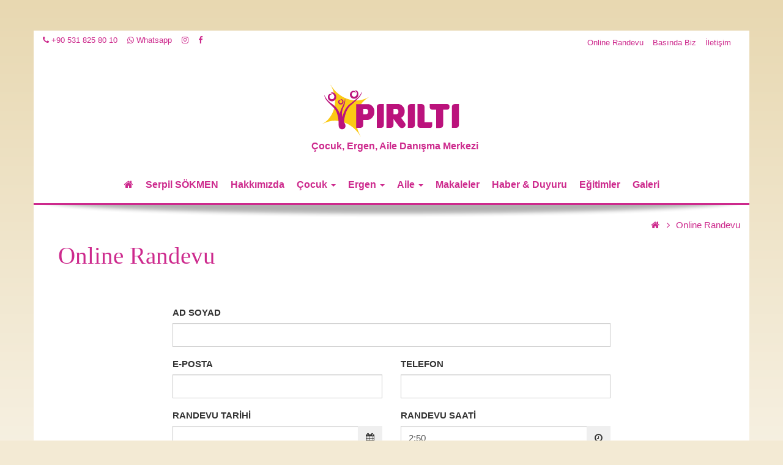

--- FILE ---
content_type: text/html; charset=UTF-8
request_url: https://www.bodrumpirilti.com/online-randevu
body_size: 5955
content:
<!DOCTYPE html>
<html lang="tr" itemscope itemtype="http://schema.org/Article">
<head>
<base href="https://www.bodrumpirilti.com/">
<meta charset="utf-8" />
<meta http-equiv="X-UA-Compatible" content="IE=edge" />
<meta name="viewport" content="width=device-width, initial-scale=1" />
<title>Online Randevu - PIRILTI Çocuk, Ergen, Aile Danışma Merkezi</title>
<meta name="description" content="Bodrum Pırıltı Çocuk, Genç ve Aile Danışma merkezi, Uzman Pedagog Serpil Sökmen tarafından 2011 yılında İstanbul ‘daki danışmanlığın yeni adresi olarak açılmıştır. Çocuk , ergen ve ailelerin psikolojik sorunlarına yönelik danışmanlık ve eğitimsel destek veren bir kuruluştur." />
<meta name="copyright" content=""/>
<meta property="article:author" content="https://www.agola.net" />
<meta name="author" content="AGOLA AJANS - Bodrum Web Tasarım Yazılım Reklam - www.agola.net" />
<meta name="keywords" content="bodrum pedagog, bodrum çocuk psikoloğu, uzman pedagog serpil sökmen, serpil, serpil sökmen, pırıltı, bodrum pırıltı, pedagog serpil, pedagog serpil hanım, çocuk psikoloğu serpil hanım, bodrum, çocuk, psikolog, çocuk psikoloğu, doktor, pedagog, uzman, çocuk, aile, eğitim, danışmanlık merkezi, haber, seminer, bodrum belediyesi, kültür, okul, anaokul, uzman, çocuk, yetiştirme, sanat, uzman pedagog, rehberlik, psikolojik danışmanlık, çocuk psikanalizi, çocukların ruh sağlığı, aile terapisi, anne çocuk, oyun, grup, çalışması, iletişim, psiko-sosyal, grup çalışması, psikolojik, gelişim, bebek, ruhsal, sağlık, çocuk danışmanlığı, ergen danışmanlığı, bireysel danışmanlık, aile evlilik çift danışmanlığı, seminerler, eğitimler, kurumsal danışmanlık, bodrum pedagog, etkili anne babalık eğitimi, bodrum pedagog muayne ücreti, çocuk psikolojisi uzmanlığı, en iyi pedagog, oyun terapisi, bodrum gündem, bodrum haber merkezi, bodrum kent tv, bodrum yarımada gazetesi, bodrumageldik, pedagog nedir?, pedegok, pedagojiuzman pedagog, uzman pedagoglar, muğla, milas, tatilde pedagog, alt ıslatma, tik problemi, üniversite, pedagoglar, pedagog ücreti, firmalara sosyal sorumluluk projesi geliştirme, kurumsal danışmanlık, kurumsal pedagojik danışmanlık, anne baba becerileri geliştirme, hastanede pedagog, aile ve çift terapisi, evlilik terapisi, serpil sökmen muayene ücreti, pedagogum, psikolojik testler, psikolojik test, hiperaktif, ergen psikolojisi, kekemelik, psikolojik yardım, psikolojik makale, çocuk sağlığı, pedagojik destek, çocuğumun psikolojik yardıma ihtiyacı var, çocuğum, çocuk, en ünlü pedagog, pedagog adresleri, en iyi pedagog, pedagoji, orkid, prima, kekemelik, alt ıslatma, hiperaktivite ve dikkat eksikliği, çözüm odaklı terapi, prima dünyası, prima premium care, yetişkin terapisti, aile terapi, aile terapisti, evlilik danışmanı, çift danışmanı, aile danışmanı, psikolojik destek, ergenlik dönemi, ergen danışmanlığı, çocuklarda ilkokul 1. ve 2. sınıf stresi, aile ve çocuk arasındaki iletişim bozuklukları, anne baba becerileri geliştirme ve eğitim, bilinçli anne baba olma seminerleri, takıntılar, mastürbasyon, tırnak yeme, alt ıslatma, ağlama, krizleri, saldıranlık, depresyon, öz güven eksikliği, okul fobisi, okulla alışma süreci ve uyum, boşanma süreci, dikkat dağınıklığı, hiperaktivite, sosyal becerileri geliştirme, davranış sorunları, ergenlik ve ergenlik psikolojisi, kekemelik, otizm, özel eğitim, kardeş kıskançlığı ve kardeş ilişkileri, okul başarısızlığı, sınav stresiyle başa çıkma, problem çözme becerileri, çeşitli travmalar, cinsel istismar, uyku bozukluğu, gelişim geriliği, çeşitli gelişimsel bozukluklar, skk, sgk anlaşmalı, hastanede pedagog, öğretim görevlisi pedagog" />
<meta name="robots" content="index, follow" />
<meta name="google-site-verification" content="dJXJmad865lnU4bBY9jyd6ybG6RpNRbBmzyG2muoV4U" />
<meta name="yandex-verification" content="4d654b54e13fcede" />
<meta property="fb:app_id" content="868087230002502" />
<meta property="og:title" content="Online Randevu - PIRILTI Çocuk, Ergen, Aile Danışma Merkezi" />
<meta property="og:type" content="article"/>
<meta property="og:image" content="https://www.bodrumpirilti.com/templates/bodrumpirilti/images/social_media_meta_image.jpg"/>
<meta property="og:url" content="http://www.bodrumpirilti.com/online-randevu"/>
<meta property="og:description" content="Bodrum Pırıltı Çocuk, Genç ve Aile Danışma merkezi, Uzman Pedagog Serpil Sökmen tarafından 2011 yılında İstanbul ‘daki danışmanlığın yeni adresi olarak açılmıştır. Çocuk , ergen ve ailelerin psikolojik sorunlarına yönelik danışmanlık ve eğitimsel destek veren bir kuruluştur."/>
<meta property="og:site_name" content="PIRILTI Çocuk, Ergen, Aile Danışma Merkezi" />
<meta property="og:locale" content="tr_TR">
<meta property="og:updated_time" content="2026-01-31T05:49:43+03:00">
<meta name="twitter:card" content="summary_large_image" />
<meta name="twitter:site" content="@" />
<meta name="twitter:creator" content="@">
<meta name="twitter:title" content="Online Randevu - PIRILTI Çocuk, Ergen, Aile Danışma Merkezi" />
<meta name="twitter:description" content="Bodrum Pırıltı Çocuk, Genç ve Aile Danışma merkezi, Uzman Pedagog Serpil Sökmen tarafından 2011 yılında İstanbul ‘daki danışmanlığın yeni adresi olarak açılmıştır. Çocuk , ergen ve ailelerin psikolojik sorunlarına yönelik danışmanlık ve eğitimsel destek veren bir kuruluştur." />
<meta name="twitter:image" content="https://www.bodrumpirilti.com/templates/bodrumpirilti/images/social_media_meta_image.jpg" />
<meta itemprop="name" content="Online Randevu - PIRILTI Çocuk, Ergen, Aile Danışma Merkezi" />
<meta itemprop="description" content="Bodrum Pırıltı Çocuk, Genç ve Aile Danışma merkezi, Uzman Pedagog Serpil Sökmen tarafından 2011 yılında İstanbul ‘daki danışmanlığın yeni adresi olarak açılmıştır. Çocuk , ergen ve ailelerin psikolojik sorunlarına yönelik danışmanlık ve eğitimsel destek veren bir kuruluştur." />
<meta itemprop="image" content="https://www.bodrumpirilti.com/templates/bodrumpirilti/images/social_media_meta_image.jpg" />
<link href="https://www.bodrumpirilti.com/templates/bodrumpirilti/images/favicon.png" rel="shortcut icon" type="image/x-icon" />
<link href="https://www.bodrumpirilti.com/templates/bodrumpirilti/css/bootstrap.css?1769827783" rel="stylesheet" />
<link href="https://www.bodrumpirilti.com/templates/bodrumpirilti/css/default.css?1769827783" rel="stylesheet" />
<link href="https://www.bodrumpirilti.com/templates/bodrumpirilti/css/bodrumpirilti.css?1769827783" rel="stylesheet" />
<link href="https://www.bodrumpirilti.com/assets/css/font-awesome.min.css" type="text/css" rel="stylesheet">
<link href="https://www.bodrumpirilti.com/templates/bodrumpirilti/css/fonts.css" rel="stylesheet" />
    <style>
	@media (max-width: 991px) {
		#topbar_in {
		   text-align: center; 
		}
		#topbar_in #menu_ul {
		text-align: center;
		display: inline-block;
		float: none;
		}
	}
    body {background-color:#f3ead4 !important;}
	#wrapper {margin:50px auto 50px auto !important;}
	#topbar {background-color:#ffffff;}
	#header-wrap {background-color:#ffffff;}
	#footer {background-color:#ffffff;}
	#copyright {background-color:#ffffff;}
	#page_title {background-color:#e09cd5;}
	</style>
    <!-- Google tag (gtag.js) -->
    <script async src="https://www.googletagmanager.com/gtag/js?id=AW-691886734"></script>
    <script>
        window.dataLayer = window.dataLayer || [];
        function gtag(){dataLayer.push(arguments);}
        gtag('js', new Date());

        gtag('config', 'AW-691886734');
    </script>
    <!-- Event snippet for Telefon aramasıyla elde edilen potansiyel müşteri conversion page -->
    <script>
        gtag('event', 'conversion', {'send_to': 'AW-691886734/OaWXCMazvOoBEI619ckC'});
    </script>

</head>
<body class="boxed  Page_195">

<!--WRAPPER-->
<div id="wrapper" class="container">

    <div id="topbar" class=" container-fluid" style="height:85px !important;">
    <div id="topbar_in" class="container-fluid">
        <div class="row">
            <div class="col-md-6 col-xs-12">
				<p style="font-size:13px"><a href="tel:905318258010"><i class="fa fa-phone"></i> +90 531 825 80 10</a> &nbsp&nbsp <a href="https://api.whatsapp.com/send?phone=905318258010"><i class="fa fa-whatsapp"></i> Whatsapp</a> &nbsp&nbsp <a href="https://www.instagram.com/bodrumpirilti/" target="_blank"><i class="fa fa-instagram"></i></a> &nbsp&nbsp <a href="https://www.facebook.com/bodrumpirilti" target="_blank"><i class="fa fa-facebook"></i></a></p>
            </div>
            <div class="col-md-6 col-xs-12">
                <ul id="menu_ul" class="menu_ul_h">
            <li><a href="https://www.bodrumpirilti.com/online-randevu">Online Randevu</a></li>
            <li><a href="https://www.bodrumpirilti.com/basinda-biz">Basında Biz</a></li>
            <li><a href="https://www.bodrumpirilti.com/iletisim">İletişim</a></li>
    </ul>            </div>
        </div>
    </div>
</div>

<!-- Header -->
<header id="header" class="header-no-sticky header-logo-center  container-fluid">
    <div id="header-wrap">
        <div class="container-fluid">

            <!--LOGO-->
            <div id="logo">
                <a href="https://www.bodrumpirilti.com/" class="logo">
                    <img src="https://www.bodrumpirilti.com/templates/bodrumpirilti/images/logo.png" alt="PIRILTI Çocuk, Ergen, Aile Danışma Merkezi">
                </a>
            </div>
            <div class="logo_slogan">Çocuk, Ergen, Aile Danışma Merkezi</div>
            <div class="navbar navbar-default" role="navigation">
    <div class="navbar-header">
        <button type="button" class="navbar-toggle" data-toggle="collapse" data-target=".navbar-collapse">
            <i class="fa fa-bars"></i>
        </button>
    </div>
    <div class="navbar-collapse collapse">
        <ul class="nav navbar-nav">
                                                                                                    <li>
                                <a href="https://www.bodrumpirilti.com/"><i class="fa fa-home"></i></a>
                            </li>
                                                                                                                                    <li>
                                <a href="https://www.bodrumpirilti.com/serpil-sokmen">Serpil SÖKMEN</a>
                            </li>
                                                                                                                                    <li>
                                <a href="https://www.bodrumpirilti.com/hakkimizda">Hakkımızda</a>
                            </li>
                                                                                                                                    <li>
                                <a href="https://www.bodrumpirilti.com/cocuk">Çocuk                                    <span class="caret"></span></a>
                                <ul class="dropdown-menu">
                                                                                                                    <li>
                                                <a href="https://www.bodrumpirilti.com/cocuk/bireysel-terapi">Bireysel Terapi</a>
                                            </li>
                                                                                                                                                            <li>
                                                <a href="https://www.bodrumpirilti.com/cocuk/zeka-testleri-ve-projektif-testler">Zeka Testleri ve Projektif Testler</a>
                                            </li>
                                                                                                                                                            <li>
                                                <a href="https://www.bodrumpirilti.com/cocuk/oyun-terapisi">Oyun Terapisi</a>
                                            </li>
                                                                                                                                                            <li>
                                                <a href="https://www.bodrumpirilti.com/cocuk/ozel-egitim">Özel Eğitim</a>
                                            </li>
                                                                                                                                                            <li>
                                                <a href="https://www.bodrumpirilti.com/cocuk/egitsel-calismalar">Eğitsel Çalışmalar</a>
                                            </li>
                                                                                                                                                            <li>
                                                <a href="https://www.bodrumpirilti.com/cocuk/anaokullari-icin-pedagojik-danismanlik">Anaokulları için pedagojik danışmanlık</a>
                                            </li>
                                                                                                            </ul>
                            </li>
                                                                                                                                                                                                                                                                                                                                                            <li>
                                <a href="https://www.bodrumpirilti.com/ergen">Ergen                                    <span class="caret"></span></a>
                                <ul class="dropdown-menu">
                                                                                                                    <li>
                                                <a href="https://www.bodrumpirilti.com/ergen/psikodrama-ve-grup-calismalari">Psikodrama ve Grup Çalışmaları</a>
                                            </li>
                                                                                                                                                            <li>
                                                <a href="https://www.bodrumpirilti.com/ergen/seminer-calismalari">Seminer Çalışmaları</a>
                                            </li>
                                                                                                                                                            <li>
                                                <a href="https://www.bodrumpirilti.com/ergen/yaz-okulu-calismalarimiz">Yaz Okulu Çalışmalarımız</a>
                                            </li>
                                                                                                            </ul>
                            </li>
                                                                                                                                                                                                                                                <li>
                                <a href="https://www.bodrumpirilti.com/aile">Aile                                    <span class="caret"></span></a>
                                <ul class="dropdown-menu">
                                                                                                                    <li>
                                                <a href="https://www.bodrumpirilti.com/aile/aile-terapisi">Aile Terapisi</a>
                                            </li>
                                                                                                                                                            <li>
                                                <a href="https://www.bodrumpirilti.com/aile/bireysel-danismanlik">Bireysel Danışmanlık</a>
                                            </li>
                                                                                                                                                            <li>
                                                <a href="https://www.bodrumpirilti.com/aile/bosanma">Boşanma</a>
                                            </li>
                                                                                                                                                            <li>
                                                <a href="https://www.bodrumpirilti.com/aile/onerdigimiz-kitaplar">Önerdiğimiz Kitaplar</a>
                                            </li>
                                                                                                            </ul>
                            </li>
                                                                                                                                                                                                                                                                                    <li>
                                <a href="https://www.bodrumpirilti.com/makaleler">Makaleler</a>
                            </li>
                                                                                                                                    <li>
                                <a href="https://www.bodrumpirilti.com/haber-duyuru">Haber & Duyuru</a>
                            </li>
                                                                                                                                    <li>
                                <a href="https://www.bodrumpirilti.com/egitimler">Eğitimler</a>
                            </li>
                                                                                                                                    <li>
                                <a href="https://www.bodrumpirilti.com/galeri">Galeri</a>
                            </li>
                                                                                </ul>
    </div>
</div>        </div>
    </div>
</header>
<!-- END: Header -->
    
<div id="wrapper_in" class="container-fluid page_sayfa">

    <div id="wrapper_container" class="container-fluid">

        <!-- PAGE SLIDER -->
        <div id="page_slider" class="">
            
        </div>

                    <!-- PAGE BREADCRUMB -->
            <div id="breadcrumb" class="container-fluid">
                <ol itemscope itemtype="http://schema.org/BreadcrumbList">
	<li itemprop="itemListElement" itemscope itemtype="http://schema.org/ListItem">
		<a itemprop="item" title="PIRILTI Çocuk, Ergen, Aile Danışma Merkezi" href="https://www.bodrumpirilti.com/">
			<span itemprop="name"><i class="fa fa-home"></i></span>
		</a>
		<meta itemprop="position" content="1" />
	</li>
										<li itemprop="itemListElement" itemscope itemtype="http://schema.org/ListItem" class="active">
					Online Randevu					<meta itemprop="position" content="3" />
				</li>
			
						</ol>            </div>
        
        <!-- PAGE TITLE -->
                    <div id="page_title" class="container-fluid">
                <h1>Online Randevu</h1>
                <h5 class="sub_title"></h5>
            </div>
        
        <div id="page_195" class="page_container">

                <!-- PAGE CONTENTS -->
                <div class="row">
                    <div class="col-md-12">
                        <div id="page_content">

                            
                            
                        </div>
                    </div>
                </div>

                
                    
                

                

                            <!-- PAGE FORMS -->
                <div class="row">
                    <div class="col-md-2">
                    </div>
                    <div class="col-md-8">
                        
	<h3></h3>


	<a name="randevu"></a>

	<form method="POST" class="validate_form">

		<input type="hidden" name="form_name" value="randevu">
		<input type="hidden" name="form_data[form_url]" value="http://www.bodrumpirilti.com/online-randevu">

		<div class="row">
			<div class="col-md-12">
				<div class="form-group">
					<label for="name">AD SOYAD</label>
					<input type="text" class="form-control required" name="form_data[name]" value="" placeholder="" aria-required="true">
				</div>
			</div>
			<div class="col-md-6">
				<div class="form-group">
					<label for="email">E-POSTA</label>
					<input type="email" class="form-control required" name="form_data[email]" value="" placeholder="" aria-required="true">
				</div>
			</div>
			<div class="col-md-6">
				<div class="form-group">
					<label for="phone">TELEFON</label>
					<input type="text" class="form-control" name="form_data[phone]" value="" placeholder="" aria-required="true">
				</div>
			</div>
			<div class="col-md-6">
				<div class="form-group">
					<label for="randevu_tarihi">RANDEVU TARİHİ</label>
					<div id="date-range-picker-container">
						<div class="input-group">
							<input type="text" class="form-control date-picker" name="form_data[randevu_tarihi]" value="" >
						<span class="input-group-btn">
							<button class="btn default" type="button"><i class="fa fa-calendar"></i></button>
						</span>
						</div>
					</div>

				</div>
			</div>
			<div class="col-md-6">

				<div class="form-group">
					<label for="randevu_saati">RANDEVU SAATİ</label>
					<div class="input-group">
						<input type="text" class="form-control timepicker timepicker-24" name="form_data[randevu_saati]" value="">
					<span class="input-group-btn">
						<button class="btn default" type="button"><i class="fa fa-clock-o"></i></button>
					</span>
					</div>
				</div>

			</div>
			<div class="col-md-12">
				<div class="form-group">
					<label for="message">MESAJINIZ</label>
					<textarea name="form_data[message]" class="form-control" placeholder="" rows="8"></textarea>
				</div>
			</div>
		</div>
		<div class="row">
			<div class="col-md-6">
				<div class="form-group">
					<label for="realPerson"></label>

					<input type="text" id="realPerson" name="realPerson" class="form-control input-inline input-small realperson" placeholder="Kod">
				</div>
			</div>
			<div class="col-md-6">
				<div class="form-group text-right">
					<label>&nbsp;</label>
					<button class="btn btn-primary" type="submit" name="submit"><i class="fa fa-paper-plane"></i>&nbsp;GÖNDER</button>
				</div>
			</div>
		</div>
	</form>

                    </div>
                    <div class="col-md-2">
                    </div>
                </div>

                <div class="clr20"></div>

            
                <!-- PAGE COMMENTS -->
                
        </div>
    </div>
</div>
    <footer id="footer" class=" container-fluid">
    <div id="footer_in" class="container-fluid">

            <hr>

            <div class="row">
                <div id="fob1" class="col-md-4 col-sm-6 col-xs-12">
                    <div id="logo_footer">
                        <a href="#" title="PIRILTI Çocuk, Ergen, Aile Danışma Merkezi"><img src="https://www.bodrumpirilti.com/templates/bodrumpirilti/images/logo.png" alt="PIRILTI Çocuk, Ergen, Aile Danışma Merkezi"></a>
                    </div>
                    <p>
                        <span class="footer_slogan">Çocuk, Ergen, Aile Danışma Merkezi</span>
                        <br>
                        Konacık Yaşam Konakları 10/4                        <br>
                        BODRUM / Muğla                        <br>
                        <i class="fa fa-phone"></i><a href="tel:905318258010"> +90 531 825 80 10</a>
                        <br>
						<i class="fa fa-whatsapp"></i><a href="https://api.whatsapp.com/send?phone=905318258010"> +90 531 825 80 10</a>
                        <br>
                        <i class="fa fa-envelope"></i><a href="mailto:serpilsokmen@superonline.com"> serpilsokmen@superonline.com</a>
                        <br>
                        <i class="fa fa-rss"></i><a href="https://www.bodrumpirilti.com"> www.bodrumpirilti.com</a>
                    </p>
                </div>
                <div id="fob2" class="col-md-4 col-sm-6 col-xs-12 text-center">
                    <ul id="menu_ul" class="menu_ul_">
            <li><a href="https://www.bodrumpirilti.com/">Anasayfa</a></li>
            <li><a href="https://www.bodrumpirilti.com/serpil-sokmen">Serpil SÖKMEN</a></li>
            <li><a href="https://www.bodrumpirilti.com/hakkimizda">Hakkımızda</a></li>
            <li><a href="https://www.bodrumpirilti.com/online-randevu">Online Randevu</a></li>
            <li><a href="https://www.bodrumpirilti.com/iletisim">İletişim</a></li>
    </ul>                </div>
                <div id="fob4" class="col-md-4 col-sm-12 col-xs-12">
                    <div class="social-icons social-icons-colored-hover">
                        <ul>
        <li class="social-facebook"><a href="https://www.facebook.com/bodrumpirilti" target="_blank"><i class="fa fa-facebook"></i></a></li>
                <li class="social-instagram"><a href="https://www.instagram.com/bodrumpirilti" target="_blank"><i class="fa fa-instagram"></i></a></li>
        </ul>                    </div>
                    <div class="clr10"></div>
                    <a class="designed_by" href="https://www.agola.net" target="_blank" title="AGOLA AJANS - Bodrum Web Tasarım Yazılım Reklam - www.agola.net" >
                        <img src="https://www.bodrumpirilti.com/templates/base/images/agola/designed_by.png" alt="AGOLA AJANS - Bodrum Web Tasarım Yazılım Reklam - www.agola.net">
                    </a>
                    <div class="clr10"></div>
                    <p class="new_cop">© Serpil SÖKMEN | 2018 - Her hakkı saklıdır.</p>
                </div>
            </div>

    </div>

</footer>

<div id="copyright" class="container-fluid">
    <div id="copyright_in" class="container-fluid">
        <div class="row">
            <div id="cop1" class="col-lg-12 col-md-12 col-sm-12 text-center">


            </div>
        </div>
    </div>
</div>
</div>
<!-- END: WRAPPER -->

<div id="topcontrol" class="fa fa-angle-up" title="Başa dön"></div>

<!--<div class="rbox">
    <div id="col-xs">col-xs</div>
    <div id="col-sm">col-sm</div>
    <div id="col-md">col-md</div>
    <div id="col-lg">col-lg</div>
</div>-->

<script src="https://www.bodrumpirilti.com/assets/js/jquery/jquery-1.12.4.min.js"></script>
<script src="https://www.bodrumpirilti.com/assets/js/bootstrap/js/bootstrap.min.js"></script>

<link href="https://www.bodrumpirilti.com/assets/js/smartmenus/jquery.smartmenus.bootstrap.css" rel="stylesheet">
<script type="text/javascript" src="https://www.bodrumpirilti.com/assets/js/smartmenus/jquery.smartmenus.js"></script>
<script type="text/javascript" src="https://www.bodrumpirilti.com/assets/js/smartmenus/jquery.smartmenus.bootstrap.js"></script>

<link rel="stylesheet" href="https://www.bodrumpirilti.com/assets/js/owl2/assets/owl.carousel.min.css">
<link rel="stylesheet" href="https://www.bodrumpirilti.com/assets/js/owl2/assets/owl.theme.default.min.css">
<script src="https://www.bodrumpirilti.com/assets/js/owl2/owl.carousel.min.js"></script>

<link rel="stylesheet" href="https://www.bodrumpirilti.com/assets/js/fancybox/source/jquery.fancybox.css?v=2.1.5" type="text/css" media="screen" />
<script type="text/javascript" src="https://www.bodrumpirilti.com/assets/js/fancybox/source/jquery.fancybox.pack.js?v=2.1.5"></script>
<link rel="stylesheet" href="https://www.bodrumpirilti.com/assets/js/fancybox/source/helpers/jquery.fancybox-buttons.css?v=1.0.5" type="text/css" media="screen" />
<script type="text/javascript" src="https://www.bodrumpirilti.com/assets/js/fancybox/source/helpers/jquery.fancybox-buttons.js?v=1.0.5"></script>
<link rel="stylesheet" href="https://www.bodrumpirilti.com/assets/js/fancybox/source/helpers/jquery.fancybox-thumbs.css?v=1.0.7" type="text/css" media="screen" />
<script type="text/javascript" src="https://www.bodrumpirilti.com/assets/js/fancybox/source/helpers/jquery.fancybox-thumbs.js?v=1.0.7"></script>

<link href="https://www.bodrumpirilti.com/assets/js/realperson/jquery.realperson.css" rel="stylesheet" type="text/css" >
<script src="https://www.bodrumpirilti.com/assets/js/realperson/jquery.plugin.min.js" type="text/javascript"></script>
<script src="https://www.bodrumpirilti.com/assets/js/realperson/jquery.realperson.min.js" type="text/javascript"></script>

<link href="https://www.bodrumpirilti.com/assets/js/bootstrap-datepicker/css/bootstrap-datepicker3.min.css" rel="stylesheet" type="text/css" />
<link href="https://www.bodrumpirilti.com/assets/js/bootstrap-timepicker/css/bootstrap-timepicker.min.css" rel="stylesheet" type="text/css" />

<script src="https://www.bodrumpirilti.com/assets/js/bootstrap-datepicker/js/bootstrap-datepicker.min.js" type="text/javascript" ></script>
<script src="https://www.bodrumpirilti.com/assets/js/bootstrap-datepicker/locales/bootstrap-datepicker.tr.min.js" charset="UTF-8"></script>
<script src="https://www.bodrumpirilti.com/assets/js/bootstrap-timepicker/js/bootstrap-timepicker.min.js" type="text/javascript" ></script>


<script src="https://maps.googleapis.com/maps/api/js?v=3.exp&key=AIzaSyAQNe0QBAG-aOfsFBE6nk3BOwVnw5TDnBc" type="text/javascript"></script>

<script src="https://www.bodrumpirilti.com/assets/js/contact-map.js"></script>

<script src="https://www.bodrumpirilti.com/templates/base/js/general.js?1769827783"></script>
<script src="https://www.bodrumpirilti.com/templates/bodrumpirilti/js/theme.js?1769827783"></script>
<script defer src="https://static.cloudflareinsights.com/beacon.min.js/vcd15cbe7772f49c399c6a5babf22c1241717689176015" integrity="sha512-ZpsOmlRQV6y907TI0dKBHq9Md29nnaEIPlkf84rnaERnq6zvWvPUqr2ft8M1aS28oN72PdrCzSjY4U6VaAw1EQ==" data-cf-beacon='{"version":"2024.11.0","token":"bd4ecfc35fae40fb858844745b78a200","r":1,"server_timing":{"name":{"cfCacheStatus":true,"cfEdge":true,"cfExtPri":true,"cfL4":true,"cfOrigin":true,"cfSpeedBrain":true},"location_startswith":null}}' crossorigin="anonymous"></script>
</body>
</html>


--- FILE ---
content_type: text/css
request_url: https://www.bodrumpirilti.com/templates/bodrumpirilti/css/default.css?1769827783
body_size: 4284
content:
.background-white{background-color:#FFFFFF !important}.background-grey{background-color:#F6F6F6 !important}.bg-white{background-color:#FFF}.grayscale{-webkit-filter:grayscale(1)}.no-padding{padding:0 !important}.no-border{border:none !important}.p0{padding-left:0;padding-right:0}.p-10{padding:10px}.pl0{padding-left:0}.pr0{padding-right:0}.p5{padding-left:5px;padding-right:5px}.p10{padding-left:10px;padding-right:10px}.p20{padding-left:20px;padding-right:20px}.m0{margin-left:0;margin-right:0}.mb10{margin-bottom:10px}.mb20{margin-bottom:20px}.mlr0{margin-left:0 !important;margin-right:0 !important}.m0{margin:0}.mb40{margin-bottom:40px}.mb40{margin-bottom:40px}.clr{clear:both}.clr10{clear:both;margin-bottom:10px}.clr15{clear:both;margin-bottom:15px}.clr20{clear:both;margin-bottom:20px}.clr30{clear:both;margin-bottom:30px}.clr40{clear:both;margin-bottom:40px}.clr50{clear:both;margin-bottom:50px}.text-blue{color:#008AE6 !important}.text-red{color:#CC0000 !important}.text-light{color:#FFF}.thumbnail{padding:100% 0 0 0;margin:0;transition:all 0.2s;-webkit-transition:all 0.2s;position:relative;background-position:center center;background-repeat:no-repeat;background-size:cover;-webkit-background-size:cover;border:1px solid #E6E6E6;border-radius:0;background-color:#F7F7F7}.thumbnail.list{margin-bottom:0}.thumbnail .hoverFx{opacity:0.5}.list.thumbnail{margin-bottom:0}.hoverFx{position:absolute;left:0;right:0;top:0;bottom:0;background-color:#CD2A8D;opacity:0.2;-webkit-transition:all 0.3s;transition:all 0.3s;border:1px solid #161b20;width:100px;height:100px;margin:auto}.hoverFx:hover{opacity:0.7;left:15px;right:15px;top:15px;bottom:15px}.hoverFx2{width:100%;height:auto}.hoverFx2:hover a.fxa{border:none}.hoverFx2:hover a.fxa:after{-webkit-transform:scale3d(1.9, 1.4, 1) rotate3d(0, 0, 1, 45deg) translate3d(0, 125%, 0);transform:scale3d(1.9, 1.4, 1) rotate3d(0, 0, 1, 45deg) translate3d(0, 125%, 0)}.hoverFx2 a.fxa{display:block;position:relative;overflow:hidden}.hoverFx2 a.fxa:after{position:absolute;top:0;left:0;width:100%;height:100%;background:rgba(255,255,255,0.3);content:'';-webkit-transition:-webkit-transform 0.4s;transition:transform 0.8s;-webkit-transition:-webkit-transform 0.8s;-moz-transition:transform 0.8s;-ms-transition:transform 0.8s;-o-transition:transform 0.8s;-webkit-transform:scale3d(1.9, 1.4, 1) rotate3d(0, 0, 1, 45deg) translate3d(0, -125%, 0);transform:scale3d(1.9, 1.4, 1) rotate3d(0, 0, 1, 45deg) translate3d(0, -125%, 0)}.hoverFx3{transition:all 0.5s;-webkit-transition:all 0.5s;-o-transition:all 0.5s;-moz-transition:all 0.5s}.hoverFx3:hover{background-size:125%;background-position:center}.hoverFx2:hover a{border:none}.hoverFx2:hover a:after{-webkit-transform:scale3d(1.9, 1.4, 1) rotate3d(0, 0, 1, 45deg) translate3d(0, 125%, 0);transform:scale3d(1.9, 1.4, 1) rotate3d(0, 0, 1, 45deg) translate3d(0, 125%, 0)}.hoverFx2 a{display:block;position:relative;overflow:hidden}.hoverFx2 a:after{position:absolute;top:0;left:0;width:100%;height:100%;background:rgba(255,255,255,0.3);content:'';-webkit-transition:-webkit-transform 0.4s;transition:transform 0.8s;-webkit-transition:-webkit-transform 0.8s;-moz-transition:transform 0.8s;-ms-transition:transform 0.8s;-o-transition:transform 0.8s;-webkit-transform:scale3d(1.9, 1.4, 1) rotate3d(0, 0, 1, 45deg) translate3d(0, -125%, 0);transform:scale3d(1.9, 1.4, 1) rotate3d(0, 0, 1, 45deg) translate3d(0, -125%, 0)}.spc_hover a{display:block;position:relative;overflow:hidden}.spc_hover a:before{content:"";height:100%;width:100%;position:absolute;border:70px solid rgba(255,255,255,0);top:0;left:0;-webkit-transition:all 0.5s ease-in-out;transition:all 0.5s ease-in-out}.spc_hover a:after{content:"";height:100%;width:100%;position:absolute;opacity:0.5;border:30px solid #fff;top:0;left:0;transform:scale(0);-moz-transform:scale(0);-webkit-transform:scale(0);-ms-transform:scale(0);-webkit-transition:all 0.5s ease-in-out;transition:all 0.5s ease-in-out}.spc_hover a:hover:before{border:0 solid rgba(255,255,255,0.7)}.spc_hover a:hover:after{transform:scale(0.8);-moz-transform:scale(0.8);-webkit-transform:scale(0.8);-ms-transform:scale(0.8);opacity:0;-webkit-transition-delay:0.1s;transition-delay:0.1s}.t_square{padding-top:100%}.t_golden{padding-top:55%}.t_yatik{padding-top:35%}.t_16_9{padding-top:56.25%}.t_16_10{padding-top:62.5%}.t_4_3{padding-top:75%}.t_3_4{padding-top:143.75%}.t_circle{border-radius:50% !important}.t_width2{padding-top:50%}img.left-image,.left-image img,span.left-image{float:left !important;margin-right:50px !important;margin-bottom:50px !important;display:block !important}img.right-image,.right-image img,span.right-image{float:right !important;margin-left:50px !important;margin-bottom:50px !important;display:block !important}img.center-image,.center-image img,span.center-image{margin:50px auto !important;display:block !important;text-align:center !important}.responsive_content_images img{margin:20px auto !important;display:block;max-width:100%;height:auto}.social-icons ul{padding:0}.text-center.social-icons ul{display:inline-block}.social-icons li{float:left;list-style:none}.social-icons li a{float:left;height:32px;width:32px;line-height:32px;font-size:16px;text-align:center;margin:0 8px 0 0;border-radius:4px;border:0;background:transparent;color:#333;overflow:hidden;-webkit-transition:all .3s ease;transition:all .3s ease}.social-icons.social-icons-colored a,.social-icons.social-icons-colored-hover a:hover{color:#fff;border:0}.social-icons.social-icons-colored .social-rss a,.social-icons.social-icons-colored-hover .social-rss a:hover{background-color:#faa33d}.social-icons.social-icons-colored .social-facebook a,.social-icons.social-icons-colored-hover .social-facebook a:hover{background-color:#5d82d1}.social-icons.social-icons-colored .social-twitter a,.social-icons.social-icons-colored-hover .social-twitter a:hover{background-color:#40bff5}.social-icons.social-icons-colored .social-youtube a,.social-icons.social-icons-colored-hover .social-youtube a:hover{background-color:#ef4e41}.social-icons.social-icons-colored .social-instagram a,.social-icons.social-icons-colored-hover .social-instagram a:hover{background-color:#548bb6}.social-icons.social-icons-colored .social-gplus a,.social-icons.social-icons-colored-hover .social-gplus a:hover{background-color:#d68400}.social-icons.social-icons-colored .social-pinterest a,.social-icons.social-icons-colored-hover .social-pinterest a:hover{background-color:#e13138}.social-icons.social-icons-colored .social-google a,.social-icons.social-icons-colored-hover .social-google a:hover{background-color:#eb5e4c}.social-icons.social-icons-colored .social-skype a,.social-icons.social-icons-colored-hover .social-skype a:hover{background-color:#13c1f3}.social-icons.social-icons-colored .social-linkedin a,.social-icons.social-icons-colored-hover .social-linkedin a:hover{background-color:#238cc8}.social-icons.social-icons-border li a{border:1px solid #eee;background:transparent;color:#333}.social-icons.social-icons-dark li a{background:#888;color:#fff}.social-icons.social-icons-light li a{background:#fff;color:#333;border:1px solid #eee}.social-icons.social-icons-rounded li a{border-radius:50%}.social-icons.social-icons-medium li a{height:42px;width:42px;line-height:42px;font-size:18px;margin:0 10px 10px 0}.social-icons.social-icons-large li a{height:48px;width:48px;line-height:48px;font-size:18px;margin:0 10px 10px 0}.social-icons:not(.social-icons-colored):not(.social-icons-colored-hover) li a:hover{background-color:#eee}.social-icons li:hover i{-webkit-animation:toTopFromBottom 0.3s forwards;animation:toTopFromBottom 0.3s forwards}@-webkit-keyframes toTopFromBottom{49%{-webkit-transform:translateY(-100%)}50%{opacity:0;-webkit-transform:translateY(100%)}51%{opacity:1}}@keyframes toTopFromBottom{49%{-webkit-transform:translateY(-100%);transform:translateY(-100%)}50%{opacity:0;-webkit-transform:translateY(100%);transform:translateY(100%)}51%{opacity:1}}.fileinput .thumbnail{width:180px !important;padding:0 !important;height:90px !important}.col-xs-2_4,.col-sm-2_4,.col-md-2_4,.col-lg-2_4{position:relative;min-height:1px}@media (max-width: 767px){.col-xs-2_4{width:20%;float:left}}@media (min-width: 768px) and (max-width: 991px){.col-sm-2_4{width:20%;float:left}}@media (min-width: 992px) and (max-width: 1199px){.col-md-2_4{width:20%;float:left}}@media (min-width: 1200px){.col-lg-2_4{width:20%;float:left}}.border{border:1px solid #E6E6E6}.block.border{border:1px solid #E6E6E6;padding:15px}.block .block_title{margin-bottom:10px}.block .block_title.line{border-bottom:5px solid #E6E6E6;margin-bottom:15px}.block .block_title.tab{margin-bottom:10px}.block .block_title.tab h2,.block .block_title.tab h3,.block .block_title.tab h4,.block .block_title.tab h5{font-family:"Montserrat",sans-serif;color:#CD2A8D;font-size:24px !important;line-height:30px !important;font-weight:600 !important;margin:0 !important;padding:10px 0 !important;display:inline-block}.block .block_title.tab h2 a,.block .block_title.tab h3 a,.block .block_title.tab h4 a,.block .block_title.tab h5 a{color:#CD2A8D}.block .block_title.tab0{border-bottom:3px solid #E6E6E6;margin-bottom:0}.block .block_title.tab0 h2,.block .block_title.tab0 h3,.block .block_title.tab0 h4,.block .block_title.tab0 h5{padding:7px 14px;background-color:#E6E6E6;font-size:16px;font-weight:bold;display:inline-block}.icon-box{margin-bottom:50px}.icon-box .icon{height:64px;position:absolute;width:64px}.icon-box .icon i{font-size:50px;width:100%;height:100%}.icon-box.center{padding:0;text-align:center}.icon-box.center .icon{margin:0 auto 22px;position:relative}.icon-box.center p{margin:0 0 20px 0px;margin-top:15px}.icon-box.large .icon{height:86px;width:86px}.icon-box.large .icon i{font-size:50px;line-height:87px}.mr15{margin-right:15px}.top_fixed{position:fixed !important;top:0 !important}#topcontrol{z-index:999;background:#CD2A8D;width:40px;height:40px;text-align:center;font-size:24px;position:fixed;bottom:60px;right:10px;cursor:pointer;overflow:auto;opacity:0.8;-webkit-transition:all .3s ease-in-out;transition:all .3s ease-in-out;border-radius:5px}#topcontrol:before{width:40px;height:40px;line-height:40px;color:#FFF}#topcontrol:hover{opacity:1}.social i{border:1px solid #676767;color:#FFF;width:40px;height:40px;font-size:20px;padding:9px;text-align:center}.social .fa-facebook:hover{background-color:#3B5998;border-color:#3B5998}.social .fa-twitter:hover{background-color:#00ACED;border-color:#00ACED}.social .fa-youtube:hover{background-color:#BB0000;border-color:#BB0000}.social .fa-instagram:hover{background-color:#9C7433;border-color:#9C7433}.last{margin-bottom:0 !important}.first{margin-top:0 !important}.kare{width:21px;padding:0}.default-lens{position:absolute;left:0;right:0;top:0;bottom:0;background-color:#0d0d0d;opacity:.6;z-index:0}.primary-lens{position:absolute;left:0;right:0;top:0;bottom:0;background-color:#CD2A8D;opacity:.6;z-index:0}.white-lens{position:absolute;left:0;right:0;top:0;bottom:0;background-color:#FFF;opacity:.6;z-index:0}.contact_block.fa{width:30px}.rbox div{width:auto;height:20px;display:none;position:fixed;bottom:0;right:0;z-index:1000000;font-size:13px;padding:0 3px}@media (max-width: 767px){.rbox #col-xs{background-color:#F6F;display:block}}@media (min-width: 768px) and (max-width: 991px){.rbox #col-sm{background-color:#0FF;display:block}}@media (min-width: 992px) and (max-width: 1199px){.rbox #col-md{background-color:#CF0;display:block}}@media (min-width: 1200px){.rbox #col-lg{background-color:#FF0;display:block}}.yamm .nav,.yamm .collapse,.yamm .dropup,.yamm .dropdown{position:static}.yamm .container{position:relative}.yamm .dropdown-menu{left:auto}.yamm .yamm-content{padding:20px 30px}.yamm .dropdown.yamm-fw .dropdown-menu{left:0;right:0}.owl-carousel{background-color:#CCC;width:100%;overflow:hidden !important}.owl-carousel .item{background-position:center center;background-size:cover;background-repeat:no-repeat;overflow:hidden !important;height:450px;display:block}.owl-carousel.owl-theme .owl-controls .owl-buttons{left:30px;right:30px;top:0;opacity:1;height:0}.owl-carousel.owl-theme .owl-controls .owl-buttons div{opacity:1}.owl-carousel.owl-theme .owl-controls .owl-buttons .owl-prev,.owl-carousel.owl-theme .owl-controls .owl-buttons .owl-next{visibility:visible;background:none}.owl-carousel.owl-theme .owl-controls .owl-buttons .owl-prev:before,.owl-carousel.owl-theme .owl-controls .owl-buttons .owl-next:before{content:'';width:40px;height:40px;display:block;transform:rotate(45deg);-ms-transform:rotate(45deg);-webkit-transform:rotate(45deg);opacity:0.8}.owl-carousel.owl-theme .owl-controls .owl-buttons .owl-prev:before{border-left:5px solid #FFD359;border-bottom:5px solid #FFD359}.owl-carousel.owl-theme .owl-controls .owl-buttons .owl-next:before{border-right:5px solid #FFD359;border-top:5px solid #FFD359}.owl-carousel.owl-theme .owl-controls .owl-page span{background-color:#FFF}*{margin:0;padding:0;border-radius:0px !important}*,*:before,*:after{box-sizing:border-box}*:focus{outline:none !important}html{padding:0;margin:0}body{padding:0;margin:0;visibility:visible !important}ul,ol{list-style:none;padding:0;margin:0}ul li,ol li{list-style:none}a{text-decoration:none}a:hover,a:focus{text-decoration:none}#wrapper{margin-left:0;margin-right:0}#wrapper.container,#wrapper.container-fluid{padding-left:0;padding-right:0}#topbar{margin:0 auto;padding-top:5px;padding-bottom:5px;height:40px}#topbar.container,#topbar.container-fluid{padding-left:0;padding-right:0}#topbar #topbar_in li{line-height:30px}#topbar.topbar-transparent{background:none;background-color:transparent}#topbar.topbar_fullwidth{width:100% !important}#menu_ul.menu_ul_h{list-style:none}#menu_ul.menu_ul_h li{float:left;margin-right:15px}#menu_ul.menu_ul_v{list-style:none}#menu_ul.menu_ul_v li{display:block}.lang_tool{float:right}.lang_tool li{float:left;margin-left:8px;line-height:27px !important}#header{position:relative;display:block;margin:0 auto;z-index:101}#header.container,#header.container-fluid{padding-left:0;padding-right:0}#header #header-wrap{height:90px;position:relative}#header #header-wrap .container,#header #header-wrap .container-fluid{padding-left:0;padding-right:0}#header #logo{display:block;z-index:100;position:absolute;top:0;left:15px;width:237px;height:90px}#header #logo img{width:100%;height:100%}#header.header_fullwidth_bg{width:100% !important}#header.header_fullwidth_bg #logo{left:calc((100% - 1170px) /2)}#header.header_fullwidth_bg.header-logo-right #logo{right:calc((100% - 1170px) /2)}#header .navbar{position:relative;float:right;background:none;border:none;border-radius:0;box-shadow:none;margin-top:0;margin-bottom:0;width:100%}#header .navbar .navbar-nav{float:right}#header .navbar .navbar-nav>li{line-height:70px}#header .navbar .navbar-nav>li>a{padding:10px;line-height:unset}#header.header-logo-center #logo{position:static;margin:0 auto}#header.header-logo-center .navbar{margin-top:0}#header.header-logo-center .navbar .navbar-nav{display:inline-block;float:none}#header.header-logo-center .navbar .navbar-nav>li{text-align:center}#header.header-logo-center .navbar .navbar-collapse{text-align:center}#header.header-logo-right #logo{right:15px;left:auto}#header.header-logo-right .navbar-nav{float:left}#header.header-mini #header-wrap{height:60px}#header.header-mini #header-wrap #logo{width:133px;height:60px}#header.header-mini .navbar{margin-top:0}#header.header-mini .navbar .navbar-nav>li{line-height:40px}#header.header-logo-center.header-mini .navbar{height:60px}#header.header-sticky.sticky{position:-webkit-sticky;position:sticky;top:0;left:0;z-index:199;border-top:none}#header.header-sticky.sticky #logo{left:auto;margin-left:15px}#header.header-sticky.sticky .navbar{background:none}#header.header-static{position:fixed;top:0;left:0;z-index:199;width:100%;border-top:none}#header.header-static #logo{left:auto;margin-left:15px}#header.header-static .navbar{background:none}#header.header-static .container{width:100%}#header.header-static.header-logo-center #logo{margin-left:auto}#header.header-transparent #header_wrap{background-color:transparent;background:none}#wrapper_in{margin:0 auto;float:none;position:relative;min-height:calc(100vh - 425px)}#wrapper_in.container,#wrapper_in.container-fluid{padding-left:0;padding-right:0}body.header_bindirme #wrapper_in{margin-top:-90px;min-height:calc(100vh - 335px)}#page_slider.container,#page_slider.container-fluid{padding-left:0;padding-right:0}#breadcrumb{background-color:#EEE;text-align:right;padding-top:10px;padding-bottom:10px}#breadcrumb ul,#breadcrumb ol{display:inline-block}#breadcrumb ul li,#breadcrumb ol li{float:left;margin-left:10px}#breadcrumb ul li:first-child,#breadcrumb ol li:first-child{margin-left:0}#breadcrumb ul li:after,#breadcrumb ol li:after{font-family:'FontAwesome';content:"\f105";margin-left:8px}#breadcrumb ul li:last-child:after,#breadcrumb ol li:last-child:after{font-family:'FontAwesome';content:"";margin-left:0}#breadcrumb ul li a,#breadcrumb ol li a{display:inline-block}#page_title{padding-top:10px;padding-bottom:10px}#wrapper_container.container,#wrapper_container.container-fluid{padding-left:0;padding-right:0}.page_container{padding:40px 40px}#page_images .thumbnail{margin-bottom:30px}#footer{padding-top:35px;margin:0 auto}#footer #footer_in{height:120px}#footer .block_title{color:#FFF}#footer .block_title h4{font-size:18px;font-weight:700;line-height:18px}#footer p{color:#FFF}#footer a{color:#FFF}#footer #logo_footer img{width:133px}#footer #fob2 ul{overflow:hidden}#footer #fob2 ul li{float:left;display:inline;margin-bottom:10px;width:35%}#footer #fob4{text-align:right}#footer #fob4 ul.social{margin:0;float:right;padding-left:0}#footer #fob4 ul.social li{list-style:none;float:left;margin-left:5px}#footer #designed_by{opacity:0.5}#footer #designed_by:hover{opacity:1}#copyright{display:block;position:static;bottom:0;height:40px}#copyright ul{margin-bottom:0;padding-left:0}#copyright ul li{float:left;padding:0 15px 0 0;list-style:none}#copyright ul li a{font-size:13px;line-height:40px;color:#FFF}#copyright ul li a:hover{color:#FFF}#copyright p{font-size:13px;line-height:40px;color:#FFF;margin-bottom:0}#copyright a{color:#FFF}#copyright #cop2{text-align:right}.carousel .carousel-control i{position:absolute;top:39%;z-index:5;display:inline-block;font-size:72px}.carousel .carousel-control .control_left{left:50%}.carousel .carousel-control .control_right{right:50%}.carousel .carousel-indicators li{text-indent:-9999px}#myCarousel .carousel-inner>.item,#myCarousel2 .carousel-inner>.item{-webkit-transition:-webkit-transform 0.2s ease-in-out;transition:transform 0.2s ease-in-out;-webkit-backface-visibility:hidden;backface-visibility:hidden;-webkit-perspective:1000px;perspective:1000px}#slider_manset{padding-bottom:20px}#slider_manset .thumbnail{border:none}#slider_manset .carousel-caption{z-index:10;background-color:rgba(0,0,0,0.6);left:0;right:0;bottom:0;text-align:left;padding:10px 20px}#slider_manset .carousel-caption h3{font-size:24px;line-height:30px;color:#FFF}#slider_manset .carousel-inner>.item{-webkit-transition:-webkit-transform 0.2s ease-in-out;transition:transform 0.2s ease-in-out;-webkit-backface-visibility:hidden;backface-visibility:hidden;-webkit-perspective:1000px;perspective:1000px}#slider_manset .carousel-inner>.item>img{position:absolute;top:0;left:0;min-width:100%;height:500px}#slider_manset .carousel-control1{background:none !important}#slider_manset .carousel-control1 .fa{color:#FFF;opacity:1}#slider_manset .carousel-indicators{margin-bottom:0;background-color:#CD2A8D;position:absolute;bottom:0;left:0;z-index:15;width:100%;margin-left:0;padding-left:0;list-style:none;text-align:center;margin:0}#slider_manset .carousel-indicators li{width:10% !important;height:20px !important;border:none;margin:0px !important;float:left;text-indent:0}#slider_manset .carousel-indicators li.active{background-color:#000}#slider_manset .carousel-indicators li a{color:#FFF;width:33px !important;height:30px !important;display:block;line-height:30px;text-align:center}#slider_manset .manset_style{color:#FFF;font-size:24px;height:40px;line-height:40px;font-weight:bold;position:absolute;top:0;right:0;background-color:#000;padding:0 10px;display:inline-block}#slider_manset .manset_style.manset_style_s1{background-color:#ff3d3d;color:#FFF}#slider_manset .manset_style.manset_style_s2{background-color:#fff600;color:#000}#slider_manset .manset_style.manset_style_s3{background-color:#00ff1e;color:#000}#slider_manset .manset_style.manset_style_s4{background-color:#17b1f1;color:#FFF}#slider_manset .manset_desc{color:#FFF;font-size:14px;font-weight:bold;position:absolute;top:40px;right:0;width:auto;text-align:right;padding:10px;background-color:#000;display:inline-block}.news .content:hover a.title{color:#c00}.news .content .title a{display:block}.news .content .intro{display:block}.news .content .image{display:block;position:relative}.news .content .cat_title{display:inline-block;font-size:13px;position:absolute;bottom:0;background-color:#000;color:#FFF;padding:3px}.news.news_1 .content{margin-bottom:35px}.news.news_1 .content .title{margin:0;display:block}.news.news_2 .content{margin-bottom:10px}.news.news_6 .content{border-bottom:1px dotted #ccc;padding-bottom:10px;margin-bottom:10px}.news.news_6 .content .title{font-family:"Montserrat",sans-serif;font-size:14px;font-style:normal;font-variant:normal;line-height:22px;margin:0;display:block;padding-top:0}#map-canvas,.map-canvas{width:100%;height:500px}@media (max-width: 1199px){#header.header_fullwidth_bg #logo{left:calc((100% - 970px) /2);right:auto}#header.header_fullwidth_bg.header-logo-right #logo{right:calc((100% - 970px) /2);left:auto}}@media (max-width: 991px){#header .navbar .navbar-nav{float:none}#header .navbar .navbar-nav>li{line-height:unset}#header .navbar .navbar-nav>li>a{line-height:normal}#header .navbar .navbar-nav.sm-collapsible a.has-submenu{padding-right:0}#header .navbar .navbar-header .navbar-toggle{margin-top:0;margin-bottom:0;margin-right:30px;padding:0;background:none;border:none;border-radius:0;font-size:24px;height:88px;line-height:88px}#header .navbar .navbar-collapse{z-index:101;background-color:#EEE}#header.header-mini .navbar-header .navbar-toggle{height:58px;line-height:58px}#header.header-logo-right .navbar-header .navbar-toggle{margin-left:30px;float:left}#header.header-logo-center #logo{position:absolute;left:calc(50% - 125px)}#header.header-logo-center .navbar .navbar-nav{display:block}#header.header-logo-center .navbar .navbar-nav li{text-align:center}#header.header-logo-center.header-mini .navbar{height:60px}#header.header-logo-center.header-mini #logo{position:absolute;left:calc(50% - 83px)}#header.header_fullwidth_bg #logo{left:calc((100% - 750px) /2);right:auto}#header.header_fullwidth_bg.header-logo-right #logo{right:calc((100% - 750px) /2);left:auto}}@media (max-width: 767px){#header.header_fullwidth_bg #logo{left:0;right:auto}#header.header_fullwidth_bg.header-logo-right #logo{right:0;left:auto}}


--- FILE ---
content_type: text/css
request_url: https://www.bodrumpirilti.com/templates/bodrumpirilti/css/bodrumpirilti.css?1769827783
body_size: 1637
content:
body{height:100% !important;background:-webkit-linear-gradient(90deg, #fff 300px, #E8D8B1 100%) !important;background:linear-gradient(0deg, #fff 300px, #E8D8B1 100%) !important;background-repeat:no-repeat}h1,h2,h3,h4,h5,h6{font-family:'Kalam', cursive}#header{border-bottom:3px solid #CD2A8D;background-color:#FFFFFF}#header.header_fullwidth_bg #logo{left:0}#page_slider{background-color:#FFF !important;position:relative;box-shadow:0px 2px 8px #888;background-color:red}#page_slider:before{content:'';width:100%;height:47px;position:absolute;z-index:1;background-image:url("../images/shdw.png");background-repeat:no-repeat;background-position:center center;background-size:100%;top:-22px;opacity:0.4}#page_slider .thumbnail{padding-top:42.7% !important}#wrapper_container{background-color:#FFF !important}#footer a,#copyright a{color:#CD2A8D !important}#footer #copyright_in p,#copyright #copyright_in p{color:#666}#footer .designed_by,#copyright .designed_by{margin-top:60px;margin-right:15px;display:inline-block}#footer .designed_by img,#copyright .designed_by img{opacity:0.3}#footer .designed_by img:hover,#copyright .designed_by img:hover{opacity:1}#footer .new_cop,#copyright .new_cop{margin-top:10px;margin-right:15px;font-size:13px}#slide_nav{position:absolute;right:40px;bottom:25px;height:70px;width:150px;background:rgba(251,201,20,0.8);box-shadow:none;-webkit-transform:skewX(-10deg);-ms-transform:skewX(-10deg);transform:skewX(-15deg)}#slide_nav .carousel-control{background:none;color:#CD2A8D !important;width:40px;opacity:1}#slide_nav .carousel-control.left{left:15px}#slide_nav .carousel-control.right{right:45px}#slide_nav .carousel-control i{top:13px;font-size:45px;box-shadow:none}.slide_par{position:absolute;right:40px;bottom:25px;height:70px;width:200px;background:rgba(205,42,141,0.8);box-shadow:none;-webkit-transform:skewX(-10deg);-ms-transform:skewX(-10deg);transform:skewX(-15deg)}.carousel-caption{background:rgba(205,42,141,0.8);-webkit-transform:skewX(-15deg);-ms-transform:skewX(-15deg);transform:skewX(-15deg);padding:10px 20px;text-shadow:none;bottom:25px}.carousel-caption h3{margin:15px 0 5px 0}#footer_in hr{margin-top:0px;margin-bottom:40px;border:0;border-top:3px solid #F4CDE6}#myCarousel .carousel-inner>.item,#myCarousel2 .carousel-inner>.item{-webkit-transition:-webkit-transform 0.9s ease-in-out !important;transition:transform 0.9s ease-in-out !important}.carousel-indicators{left:50px;bottom:15px}.carousel-indicators li{border:2px solid #FFF;border-radius:10px !important;width:15px !important;height:15px !important;background-color:#CD2A8D;margin:0 !important;box-shadow:0px 2px 8px #888}.carousel-indicators li.active{background-color:#FBC914;margin:0 !important}.lang_tool li a{color:#CCC}.lang_tool li.active a{color:#CD2A8D}.navbar-default .navbar-nav>.active>a,.navbar-default .navbar-nav>.open>a{background-color:#FBC914;background:none !important}.navbar-default .navbar-nav>.active>a:hover,.navbar-default .navbar-nav>.active>a:focus,.navbar-default .navbar-nav>.open>a:hover,.navbar-default .navbar-nav>.open>a:focus{background-color:#FBC914;background:none !important}.navbar{margin-bottom:-7px !important}.navbar .dropdown-menu{border:0 !important;border-top:3px solid #CD2A8D !important}.navbar ul li{line-height:40px !important}.navbar ul li:hover a:hover,.navbar ul li:hover a:focus,.navbar ul li.open a:hover,.navbar ul li.open a:focus{color:#791A53 !important}.navbar ul li a{color:#CD2A8D !important;font-weight:bold;padding:10px 13px;font-size:16px}.navbar ul li ul{min-width:300px !important}.navbar ul li ul li a{font-weight:normal;padding:8px 20px;font-size:14px}.navbar ul li ul li a:hover,.navbar ul li ul li a:focus{color:#791A53 !important;background-color:#FAF0F6 !important}#page_title{background-color:#FFF !important;color:#CD2A8D;padding:0 40px}#page_title h1{margin-bottom:0px;margin-top:10px}#breadcrumb{background-color:#FFF !important;color:#CD2A8D;padding-top:25px;padding-bottom:10px;line-height:15px}.page_container{padding-top:20px;padding-bottom:20px}.page_anasayfa .page_container{padding-top:40px}#topbar_in #menu_ul{float:right}#footer{color:#333;padding-top:20px}#footer p{color:#333}#footer #fob1{font-size:14px;padding-left:30px}#footer #fob2{margin-top:10px}#footer #fob2 ul li{width:100%;margin-bottom:12px}#footer #fob4 .social-icons ul{float:right}#footer #fob4 .social-icons ul li a{height:42px;width:42px;line-height:42px;font-size:24px}#footer #fob4 .social-icons ul li a:hover{background-color:#CD2A8D !important;color:#FFF !important}.logo_slogan{text-align:center;font-size:16px;font-weight:600;color:#CD2A8D;padding:0px 0 20px 10px}.footer_slogan{font-size:14px;font-weight:600;color:#CD2A8D}#topbar_in .menu_ul_h{font-size:13px}#date-range-picker-container{display:block;position:relative}#page_subpages .caption h3{color:#333;font-size:22px;line-height:28px;margin-top:15px;margin-bottom:15px}#page_subpages a:hover .caption h3{color:#CD2A8D}.makale_kategori .news h6{color:#333;font-size:23px;margin-top:15px;margin-bottom:15px}.makale_kategori .news h6 a{color:#333}ul.yazi_listesi{list-style:square}ul.yazi_listesi li{border-bottom:1px dotted #ccc;list-style:square;list-style-position:inside;color:#FBC914;padding-left:15px}ul.yazi_listesi li:hover{color:#CD2A8D;background-color:#FAF0F6}ul.yazi_listesi li a{line-height:36px;font-weight:500}.page_container{min-height:420px}h5.sub_title{font-size:20px}#page_subpages [class*=col],.makale_kategori .news [class*=col]{padding:0 30px}.slide_link{color:#FFF}.Page_175 #page_slider .thumbnail{padding-top:56.5% !important}#serpil_sokmen{border:1px solid #EEE}@media (max-width: 1199px){#header .navbar .navbar-nav>li>a{padding:10px 9px;line-height:unset}}@media (max-width: 991px){body>#wrapper{margin:0px auto 0px auto !important}h1,.h1{font-size:28px}#page_slider .thumbnail{padding-top:60% !important}#page_slider #slide_nav{display:none}#page_slider .carousel-indicators{left:50%;bottom:5px}#page_slider .carousel-caption{bottom:40px;padding:5px}#page_slider .carousel-caption h3{font-size:16px}#page_slider .carousel-caption p{display:none}#header.header-logo-center #logo{top:-15px}.logo_slogan{position:absolute;left:calc(50% - 148px);top:56px;padding:0 0 20px 0}#fob2{text-align:right}#footer #fob4{text-align:center}#footer #fob4 .social-icons ul{float:none;text-align:center;display:inline-block;width:100%}#footer #fob4 .social-icons ul li{display:inline-block;text-align:center;float:none}#footer .designed_by,#copyright .designed_by{margin-top:0}#header #logo{width:198px;height:75px}#header.header-logo-center #logo{left:calc(50% - 99px)}#header .navbar .navbar-header .navbar-toggle{margin-top:-14px;color:#CD2A8D}#header .navbar .navbar-collapse{background-color:#FFF;position:absolute;width:100%;border:none}.navbar-nav.sm-collapsible .caret,.navbar-nav.sm-collapsible ul .caret{border:none !important;color:#CD2A8D}#header .navbar .navbar-nav>li>a{padding:2px 5px}#breadcrumb ul,#breadcrumb ol{display:none}}@media (max-width: 767px){#header .navbar .navbar-header .navbar-toggle{margin-right:18px}#fob1,#fob2{text-align:center}img.right-image,.right-image img,span.right-image,img.left-image,.left-image img,span.left-image{float:none !important;margin-left:auto !important;margin-right:auto;margin-bottom:20px !important;margin-top:20px !important;display:block !important}}


--- FILE ---
content_type: text/css
request_url: https://www.bodrumpirilti.com/templates/bodrumpirilti/css/fonts.css
body_size: -299
content:
@import url("https://fonts.googleapis.com/css?family=Open+Sans:400,600,700&amp;subset=latin-ext")


--- FILE ---
content_type: text/css
request_url: https://www.bodrumpirilti.com/assets/js/realperson/jquery.realperson.css
body_size: -32
content:
/* Real Person jQuery plugin styles v2.0.1. */
.realperson-challenge {
	display: block;
	color: #000;
	margin-top: 5px;
	float: left;
}
.realperson-text {
	font-family: "Courier New",monospace !important;
	font-size: 5px;
	font-weight: bold;
	letter-spacing: -1px;
	line-height: 2px;
}
.realperson-regen {
	padding-top: 3px;
	font-size: 12px;
	text-align: left;
	cursor: pointer;
}
.realperson-disabled {
	opacity: 0.5;
	filter: Alpha(Opacity=50);
}
.realperson-disabled .realperson-regen {
	cursor: default;
}
#realPerson {
	width: 70px;
	margin-left: 15px;
	display: inline-block;
}



--- FILE ---
content_type: text/javascript
request_url: https://www.bodrumpirilti.com/templates/bodrumpirilti/js/theme.js?1769827783
body_size: 17
content:
$(document).ready(function() {

    $(".slider_mobile_touch").on("touchstart", function(event){
        var xClick = event.originalEvent.touches[0].pageX;
        $(this).one("touchmove", function(event){
            var xMove = event.originalEvent.touches[0].pageX;
            if( Math.floor(xClick - xMove) > 5 ){
                $(".slider_mobile_touch").carousel('next');
            }
            else if( Math.floor(xClick - xMove) < -5 ){
                $(".slider_mobile_touch").carousel('prev');
            }
        });
        $(".slider_mobile_touch").on("touchend", function(){
            $(this).off("touchmove");
        });
    });

    $('.date-picker').datepicker({
        format: "dd/mm/yyyy",
        weekStart: 1,
        language: "tr",
        orientation: "left",
        autoclose: true,
        todayHighlight: true,
        startDate: "+0d",
        container: '#date-range-picker-container'
    });

    $('.timepicker-24').timepicker({
        autoclose: true,
        minuteStep: 5,
        showSeconds: false,
        showMeridian: false
    });


});

--- FILE ---
content_type: text/javascript
request_url: https://www.bodrumpirilti.com/assets/js/contact-map.js
body_size: 278
content:




function initialize($element, $dummy) {

    var points = [
        { "lat" : $dummy[0], "lon" : $dummy[1], "zoom" : $dummy[2] ? $dummy[2] : 15 }
    ];

    var map;
    var tmpmarker;
    var marker = new Array();
    var info = new Array();
    var image = document.getElementById($element).getAttribute('data-marker');

    var gotLat = points[0].lat;
    var gotLon = points[0].lon;
    var gotZoom = parseInt(points[0].zoom);

    var mapOptions = {
        center: new google.maps.LatLng(gotLat, gotLon),
        zoom: gotZoom,
        scrollwheel: false,
        panControl: false,
        zoomControl: true,
        mapTypeControl: false,
        scaleControl: false,
        streetViewControl: false,
        overviewMapControl: false,
        draggable: false
    };

    map = new google.maps.Map(document.getElementById($element), mapOptions);

    marker = new google.maps.Marker({
        position: new google.maps.LatLng(points[0].lat, points[0].lon),
        map: map,
        icon: image,
        draggable: false
    });

}

if (document.getElementById('map-canvas')) {
    var map = document.getElementById('map-canvas').getAttribute('data-latlon').split(',');

    google.maps.event.addDomListener(window, 'load', function () {
        initialize('map-canvas', map);
    });
}

if (document.getElementById('map-canvas1')) {
    var map1 = document.getElementById('map-canvas1').getAttribute('data-latlon').split(',');

    google.maps.event.addDomListener(window, 'load', function () {
        initialize('map-canvas1', map1);
    });
}

if (document.getElementById('map-canvas2')) {
    var map2 = document.getElementById('map-canvas2').getAttribute('data-latlon').split(',');

    google.maps.event.addDomListener(window, 'load', function () {
        initialize('map-canvas2', map2);
    });
}

if (document.getElementById('map-canvas3')) {
    var map1 = document.getElementById('map-canvas3').getAttribute('data-latlon').split(',');

    google.maps.event.addDomListener(window, 'load', function () {
        initialize('map-canvas3', map3);
    });
}



--- FILE ---
content_type: text/javascript
request_url: https://www.bodrumpirilti.com/templates/base/js/general.js?1769827783
body_size: 1075
content:
/*DOCUMENT READY*/
$(document).ready(function() {

    /*$topcontrol.click(function(){
        jQuery('html, body').animate({scrollTop: '0px'}, 800);
        return false;
    });*/

    if (document.getElementById('header')) {

        // Sticky Header
        var stickyNavTop = $('#header').offset().top;
        var stickyNav = function () {
            var scrollTop = $(window).scrollTop();
            if (scrollTop > stickyNavTop) {
                $('#header').addClass('sticky');
            } else {
                $('#header').removeClass('sticky');
            }
        };
        stickyNav();
        $(window).scroll(function () {
            stickyNav();
        });

        function initScrollTop() {

            var el = $('#topcontrol');

            if ($(this).scrollTop() > 100) {
                el.fadeIn();
            } else {
                el.fadeOut();
            }
            $(window).on('scroll', function () {
                if ($(this).scrollTop() > 100) {
                    el.fadeIn();
                } else {
                    el.fadeOut();
                }
            });
            el.on('click', function () {
                $('html, body').animate({
                    scrollTop: 0
                }, '200');
            });
        }

        initScrollTop();

    }

    $(".fancybox").fancybox({
        'openEffect':'elastic',
        'closeEffect':'elastic',
        'nextEffect':'fade',
        'prevEffect':'fade',
        'openSpeed':'fast',
        'closeSpeed':'fast',
        'nextSpeed':'normal',
        'prevSpeed':'normal',
        'overlayShow':false,
        'padding':0,
        'margin':30,
        'autoPlay':true,
        helpers	: {
            thumbs	: {
                width	: 100,
                height	: 75
            }
        }
    });

    $('.realperson').realperson({
        length: 4,
        regenerate: 'Yenile',
        chars: $.realperson.alphanumeric
    });

    /*$('#slider_manset .carousel-indicators li').on('mouseover',function(){
        //$(this).trigger('click');
        /!*$("#myCarousel").carousel({
            interval: 1
        });*!/
        $("#slider_manset").carousel($(this).data('goto'));
    });

    $(".slider_mobile_touch").on("touchstart", function(event){
        var xClick = event.originalEvent.touches[0].pageX;
        $(this).one("touchmove", function(event){
            var xMove = event.originalEvent.touches[0].pageX;
            if( Math.floor(xClick - xMove) > 5 ){
                $(".slider_mobile_touch").carousel('next');
            }
            else if( Math.floor(xClick - xMove) < -5 ){
                $(".slider_mobile_touch").carousel('prev');
            }
        });
        $(".slider_mobile_touch").on("touchend", function(){
            $(this).off("touchmove");
        });
    });





    if($(window).width() < 992) {
        $(".flexbox div.flexbox_row:first").append().insertAfter(".flexbox div.flexbox_row:last");
        $("#uste_cek").append().insertAfter("#row_manset_area");
    }*/



    /*$('.grid').isotope({
     itemSelector: '.grid-item',
     masonry: {

     }
     });*/

    // Genral Slider
    /*$(".slider_owl-").owlCarousel({
     singleItem: true,
     /!*transitionStyle : "fade",*!/
     itemsDesktop: false,
     autoPlay: 8000,
     slideSpeed: 200,
     /!*pagination : false,*!/
     paginationSpeed: 200,
     rewindSpeed: 300,
     stopOnHover:true,
     navigation: true,
     navigationText: ['']
     });

     $(".slider_owl").owlCarousel({
     /!*singleItem: true,*!/
     items:1,
     /!*transitionStyle : "fade",*!/
     itemsDesktop: false,
     autoPlay: 8000,
     slideSpeed: 200,
     /!*pagination : false,*!/
     paginationSpeed: 200,
     rewindSpeed: 300,
     stopOnHover:true,
     navigation: true,
     navigationText: ['']
     });*/



    /*createMarquee({
     duration:150000,
     padding:0,
     marquee_class:'.tm1',
     container_class: '.tc1',
     sibling_class: '.ts1',
     hover: false
     });
     createMarquee({
     duration:300000,
     padding:0,
     marquee_class:'.tm2',
     container_class: '.tc2',
     sibling_class: '.ts2',
     hover: false
     });*/



    /*function goToLa(frmAti){
     owl.to(frmAti);
     }*/

    /*function goToLa(frmAti){
     //$(".slider_owl").to(frmAti);
     $(".slider_owl").to(frmAti, 1000); // this is not working
     //$(".slider_owl").trigger('to.owl.carousel', [frmAti]);
     //$(".slider_owl").trigger('to.owl.carousel', frmAti);
     }*/




    /*$("#slider_nav_table tr td").hover(function(){
     $(this).css("background-color", "yellow");
     //$(".slider_owl").to(3, 1000);
     console.log($(this).data('slide-id'));
     $(".slider_owl").trigger('owl.jumpTo', $(this).data('slide-id'))
     }, function(){
     $(this).css("background-color", "pink");
     });*/


});